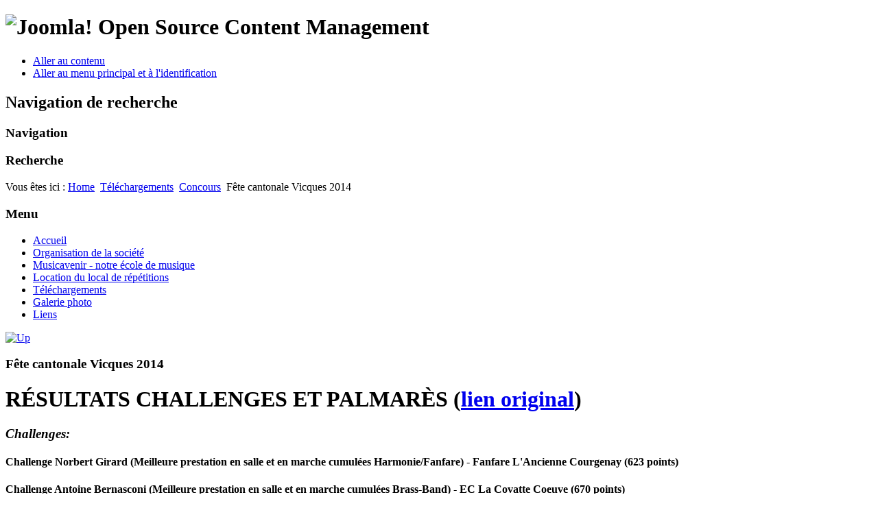

--- FILE ---
content_type: text/html; charset=utf-8
request_url: http://fdec.ch/index.php/telechargements/category/40-fjm-2014
body_size: 5115
content:
<!DOCTYPE html PUBLIC "-//W3C//DTD XHTML 1.0 Transitional//EN" "http://www.w3.org/TR/xhtml1/DTD/xhtml1-transitional.dtd">
<html xmlns="http://www.w3.org/1999/xhtml" xml:lang="fr-fr" lang="fr-fr" dir="ltr" >
        <head>
                  <base href="http://fdec.ch/index.php/telechargements/category/40-fjm-2014" />
  <meta http-equiv="content-type" content="text/html; charset=utf-8" />
  <meta name="robots" content="index, follow" />
  <meta name="generator" content="Joomla! 1.7 - Open Source Content Management" />
  <title>Téléchargements</title>
  <link href="/templates/beez_20/favicon.ico" rel="shortcut icon" type="image/vnd.microsoft.icon" />
  <link rel="stylesheet" href="/components/com_phocadownload/assets/phocadownload.css" type="text/css" />
  <link rel="stylesheet" href="/components/com_phocadownload/assets/phocadownload-grey.css" type="text/css" />
  <link rel="stylesheet" href="/components/com_phocadownload/assets/phocadownloadbutton.css" type="text/css" />
  <link rel="stylesheet" href="/components/com_phocadownload/assets/phocadownloadbuttonrc.css" type="text/css" />
  <link rel="stylesheet" href="/components/com_phocadownload/assets/phocadownloadrating.css" type="text/css" />
  <link rel="stylesheet" href="/components/com_phocadownload/assets/custom.css" type="text/css" />
  <link rel="stylesheet" href="/media/system/css/modal.css" type="text/css" />
  <script src="/media/system/js/core.js" type="text/javascript"></script>
  <script src="/media/system/js/mootools-core.js" type="text/javascript"></script>
  <script src="/media/system/js/modal.js" type="text/javascript"></script>
  <script src="/media/system/js/mootools-more.js" type="text/javascript"></script>
  <script src="/templates/beez_20/javascript/md_stylechanger.js" type="text/javascript" defer="defer"></script>
  <script type="text/javascript">

		window.addEvent('domready', function() {

			SqueezeBox.initialize({});
			SqueezeBox.assign($$('a.pd-modal-button'), {
				parse: 'rel'
			});
		});
  </script>
  <script type="text/javascript" src="http://fdec.ch/components/com_phocadownload/assets/overlib/overlib_mini.js"></script>
  <style type="text/css"> 
 #sbox-window.phocadownloadplaywindow   {background-color:#fff;padding:2px} 
 #sbox-overlay.phocadownloadplayoverlay  {background-color:#000;} 
 </style>
  <style type="text/css"> 
 #sbox-window.phocadownloadpreviewwindow   {background-color:#fff;padding:2px} 
 #sbox-overlay.phocadownloadpreviewoverlay  {background-color:#000;} 
 </style>

                <link rel="stylesheet" href="/templates/system/css/system.css" type="text/css" />
                <link rel="stylesheet" href="/templates/beez_20/css/position.css" type="text/css" media="screen,projection" />
                <link rel="stylesheet" href="/templates/beez_20/css/layout.css" type="text/css" media="screen,projection" />
                <link rel="stylesheet" href="/templates/beez_20/css/print.css" type="text/css" media="print" />
                <link rel="stylesheet" href="/templates/beez_20/css/general.css" type="text/css" />
                <link rel="stylesheet" href="/templates/beez_20/css/personal.css" type="text/css" />
                <!--[if lte IE 6]>
                <link href="/templates/beez_20/css/ieonly.css" rel="stylesheet" type="text/css" />

                                <style type="text/css">
                #line
                {      width:98% ;
                }
                .logoheader
                {
                        height:200px;

                }
                #header ul.menu
                {
                display:block !important;
                      width:98.2% ;


                }
                 </style>
                                <![endif]-->
                <!--[if IE 7]>
                        <link href="/templates/beez_20/css/ie7only.css" rel="stylesheet" type="text/css" />
                <![endif]-->
                <script type="text/javascript" src="/templates/beez_20/javascript/hide.js"></script>

                <script type="text/javascript">
                        var big ='72%';
                        var small='53%';
                        var altopen='est ouvert';
                        var altclose='est fermé';
                        var bildauf='/templates/beez_20/images/plus.png';
                        var bildzu='/templates/beez_20/images/minus.png';
                        var rightopen='Ouvrir les infos';
                        var rightclose='Fermer les infos';
                        var fontSizeTitle='Taille de la police';
                        var bigger='Augmenter';
                        var reset='Réinitialiser';
                        var smaller='Diminuer';
                        var biggerTitle='Augmenter la taille';
                        var resetTitle='Revenir aux styles par défaut';
                        var smallerTitle='Réduire la taille';
                </script>

        </head>

        <body>

<div id="all">
        <div id="back">
                <div id="header">
                                <div class="logoheader">
                                        <h1 id="logo">

                                                                                <img src="/images/joomla_black.gif"  alt="Joomla!" />
                                                                                                                        <span class="header1">
                                        Open Source Content Management                                        </span></h1>
                                </div><!-- end logoheader -->
                                        <ul class="skiplinks">
                                                <li><a href="#main" class="u2">Aller au contenu</a></li>
                                                <li><a href="#nav" class="u2">Aller au menu principal et à l'identification</a></li>
                                                                                    </ul>
                                        <h2 class="unseen">Navigation de recherche</h2>
                                        <h3 class="unseen">Navigation</h3>
                                        
                                        <div id="line">
                                        <div id="fontsize"></div>
                                        <h3 class="unseen">Recherche</h3>
                                        
                                        </div> <!-- end line -->


                        </div><!-- end header -->
                        <div id="contentarea">
                                        <div id="breadcrumbs">

                                                        
<div class="breadcrumbs">
<span class="showHere">Vous êtes ici : </span><a href="/" class="pathway">Home</a> <img src="/templates/beez_20/images/system/arrow.png" alt=""  /> <a href="/index.php/telechargements" class="pathway">Téléchargements</a> <img src="/templates/beez_20/images/system/arrow.png" alt=""  /> <a href="/index.php/telechargements/category/5-concours" class="pathway">Concours</a> <img src="/templates/beez_20/images/system/arrow.png" alt=""  /> <span>Fête cantonale Vicques 2014</span></div>


                                        </div>

                                        

                                                        <div class="left1 leftbigger" id="nav">
                                                   <div class="moduletable_menu">
 <h3><span
	class="backh"><span class="backh2"><span class="backh3">Menu</span></span></span></h3>
 
<ul class="menu">
<li class="item-101 parent"><a href="/" >Accueil</a></li><li class="item-106 parent"><a href="/index.php/societe" >Organisation de la société</a></li><li class="item-109"><a href="/index.php/musicavenir" >Musicavenir - notre école de musique</a></li><li class="item-406"><a href="/index.php/location-du-local-de-repetitions" >Location du local de répétitions</a></li><li class="item-364 current active"><a href="/index.php/telechargements" >Téléchargements</a></li><li class="item-128"><a href="/index.php/image" >Galerie photo</a></li><li class="item-365"><a href="/index.php/liens" >Liens</a></li></ul>
</div>

                                                                
                                                                


                                                        </div><!-- end navi -->
               
                                        <div id="wrapper2" >

                                                <div id="main">

                                                
                                                        
<div id="system-message-container">
</div>
                                                        <div id="phoca-dl-category-box" class="pd-category-view"><div class="pd-category"><div class="pdtop"><a title="Concours" href="/index.php/telechargements/category/5-concours" ><img src="/components/com_phocadownload/assets/images/up.png" alt="Up"  /></a></div><h3 class="pd-ctitle">Fête cantonale Vicques 2014</h3><div class="pd-cdesc"><h1>RÉSULTATS CHALLENGES ET PALMARÈS (<a href="http://fjm2014.ch/index.php/infos-prat/challenges-palmares">lien original</a>)</h1>
<div class="itemBody">
<div class="itemFullText">
<h3><em><span>Challenges:</span></em></h3>
<h4><span>Challenge Norbert Girard (Meilleure prestation en salle et en marche cumulées Harmonie/Fanfare) - </span><span>Fanfare L'Ancienne Courgenay (623 points)</span></h4>
<h4><span>Challenge Antoine Bernasconi (Meilleure prestation en salle et en marche cumulées Brass-Band) - EC La Covatte Coeuve (670 points)</span></h4>
<h4><span>Challenge Charles Baertschi (Meilleure prestation en marche) - EC Concordia Mervelier (111 points)</span></h4>
<h3><em><span>Prix:</span></em></h3>
<h4><em><span>1<span>ère</span> catégorie Brass Band - Meilleure prestation en salle - EC La Covatte Coeuve (562 points)</span></em></h4>
<h4><em><span>2<span>e </span>catégorie Brass Band - Meilleure prestation en salle - Fanfare l'Espérance Chevenez (537 points)</span></em></h4>
<h4><em><span>2<span>e </span>catégorie Harmonie/Fanfare - Meilleure prestation en salle - Fanfare l'Ancienne Courgenay (536 points)</span></em></h4>
<h4><em><span>3<span>e </span>catégorie Brass Band - Meilleure prestation en salle - Fanfare Harmonie Prêles (558 points)</span></em></h4>
<h4><em><span>3<span>e</span> catégorie Harmonie/Fanfare - Meilleure prestation en salle - Fanfare l'Ancienne Cornol (516 points)</span></em></h4>
<h4><em><span>4<span>e </span>catégorie Brass Band/Harmonie/Fanfare - Meilleure prestation en salle - Musique-Fanfare les Pommerats (504 points)</span></em></h4>
<h4><em><span>Meilleure prestation en marche - EC Concordia Mervelier (111 points)</span></em></h4>
<h4><em><span>Meilleure prestation Groupe Tambours - Fanfare l'Avenir Develier (35.50 points)</span></em></h4>
<h4><em><span>Meilleure prestation Soliste Tambour Junior - Loïc Besançon (31.70 points)</span></em></h4>
<h4><em><span>Meilleure prestation Soliste Tambour Senior - <strong>David Tarricone</strong> (35.90 points)</span></em></h4>
<hr />
<h1>RÉSULTATS CONCOURS EN SALLE</h1>
<div class="itemBody">
<div class="itemFullText">
<table>
<tbody>
<tr><th>Catégorie</th><th>Formation</th><th>Société</th><th>Libre choix (points)</th><th>Proposé (points)</th><th>total</th><th>rang</th></tr>
<tr>
<td>4e</td>
<td>* BB/H/F</td>
<td>Fanfare Harmonie, Orvin</td>
<td>219</td>
<td>192</td>
<td>411</td>
<td>4</td>
</tr>
<tr>
<td>4e</td>
<td>* BB/H/F</td>
<td>Fanfare Espérance, Nods/Diesse</td>
<td>228</td>
<td>225</td>
<td>453</td>
<td>3</td>
</tr>
<tr>
<td>4e</td>
<td>* BB/H/F</td>
<td>Fanfare L'Avenir, Boécourt</td>
<td>234</td>
<td>234</td>
<td>468</td>
<td>2</td>
</tr>
<tr>
<td>4e</td>
<td>* BB/H/F</td>
<td>Musique-Fanfare Les Pommerats</td>
<td>234</td>
<td>270</td>
<td>504</td>
<td>1</td>
</tr>
<tr>
<td> </td>
<td> </td>
<td> </td>
<td> </td>
<td> </td>
<td> </td>
<td> </td>
</tr>
<tr>
<td>3e</td>
<td>BB</td>
<td>Sté de Musique La Persévérance, Grandval</td>
<td>223</td>
<td>213</td>
<td>436</td>
<td>7</td>
</tr>
<tr>
<td>3e</td>
<td>BB</td>
<td>Fanfare Union, Buix</td>
<td>223</td>
<td>231</td>
<td>454</td>
<td>6</td>
</tr>
<tr>
<td>3e</td>
<td>BB</td>
<td>Fanfare La Montagnarde, Epauvillers</td>
<td>240</td>
<td>216</td>
<td>456</td>
<td>5</td>
</tr>
<tr>
<td>3e</td>
<td>BB</td>
<td>Fanfare l'Harmonie, Vendlincourt</td>
<td>231</td>
<td>243</td>
<td>474</td>
<td>4</td>
</tr>
<tr>
<td>3e</td>
<td>BB</td>
<td>Musique-Fanfare Saignelégier</td>
<td>255</td>
<td>225</td>
<td>480</td>
<td>3</td>
</tr>
<tr>
<td>3e</td>
<td>BB</td>
<td>Fanfare de Courcelon</td>
<td>255</td>
<td>237</td>
<td>492</td>
<td>2</td>
</tr>
<tr>
<td>3e</td>
<td>BB</td>
<td>Fanfare Harmonie, Prêles</td>
<td>285</td>
<td>273</td>
<td>558</td>
<td>1</td>
</tr>
<tr>
<td> </td>
<td> </td>
<td> </td>
<td> </td>
<td> </td>
<td> </td>
<td> </td>
</tr>
<tr>
<td>3e</td>
<td>H/F</td>
<td>Fanfare L'Amicale, Bure</td>
<td>186</td>
<td>195</td>
<td>381</td>
<td>7</td>
</tr>
<tr>
<td>3e</td>
<td>H/F</td>
<td>Union Démocratique, Boncourt</td>
<td>231</td>
<td>186</td>
<td>417</td>
<td>6</td>
</tr>
<tr>
<td>3e</td>
<td>H/F</td>
<td>Fanfare L'Espérance, Courfaivre</td>
<td>216</td>
<td>207</td>
<td>423</td>
<td>5</td>
</tr>
<tr>
<td>3e</td>
<td>H/F</td>
<td>Fanfare L'Avenir, Develier</td>
<td>225</td>
<td>224</td>
<td>449</td>
<td>4</td>
</tr>
<tr>
<td>3e</td>
<td>H/F</td>
<td>Fanfare Municipale, Courrendlin</td>
<td>261</td>
<td>249</td>
<td>510</td>
<td>3</td>
</tr>
<tr>
<td>3e</td>
<td>H/F</td>
<td>Fanfares Le Grütli et L'Ancienne, Alle</td>
<td>258</td>
<td>255</td>
<td>513</td>
<td>2</td>
</tr>
<tr>
<td>3e</td>
<td>H/F</td>
<td>Fanfare L'Ancienne, Cornol</td>
<td>273</td>
<td>243</td>
<td>516</td>
<td>1</td>
</tr>
<tr>
<td> </td>
<td> </td>
<td> </td>
<td> </td>
<td> </td>
<td> </td>
<td> </td>
</tr>
<tr>
<td>2e</td>
<td>BB</td>
<td>Union Instrumentale, Courroux</td>
<td>248</td>
<td>240</td>
<td>488</td>
<td>6</td>
</tr>
<tr>
<td>2e</td>
<td>BB</td>
<td>Fanfare Fontenais-Villars</td>
<td>255</td>
<td>246</td>
<td>501</td>
<td>5</td>
</tr>
<tr>
<td>2e</td>
<td>BB</td>
<td>L'Echo du Lac, Rossens</td>
<td>264</td>
<td>249</td>
<td>513</td>
<td>4</td>
</tr>
<tr>
<td>2e</td>
<td>BB</td>
<td>Fanfare de Montsevelier</td>
<td>261</td>
<td>252</td>
<td>513</td>
<td>3</td>
</tr>
<tr>
<td>2e</td>
<td>BB</td>
<td>Les Echos du Val Terbi, Corban</td>
<td>263</td>
<td>254</td>
<td>517</td>
<td>2</td>
</tr>
<tr>
<td>2e</td>
<td>BB</td>
<td>Fanfare L'Espérance, Chevenez</td>
<td>267</td>
<td>270</td>
<td>537</td>
<td>1</td>
</tr>
<tr>
<td> </td>
<td> </td>
<td> </td>
<td> </td>
<td> </td>
<td> </td>
<td> </td>
</tr>
<tr>
<td>2e</td>
<td>H/F</td>
<td>Fanfare Les Breuleux</td>
<td>196</td>
<td>249</td>
<td>445</td>
<td>6</td>
</tr>
<tr>
<td>2e</td>
<td>H/F</td>
<td>Union Instrumentale, Delémont</td>
<td>249</td>
<td>243</td>
<td>492</td>
<td>5</td>
</tr>
<tr>
<td><strong>2e</strong></td>
<td><strong>H/F</strong></td>
<td><strong>Fanfare de Courtételle</strong></td>
<td><strong>242</strong></td>
<td><strong>263</strong></td>
<td><strong>505</strong></td>
<td><strong>4</strong></td>
</tr>
<tr>
<td>2e</td>
<td>H/F</td>
<td>Fanfares Réunies, Courtemaîche</td>
<td>258</td>
<td>258</td>
<td>516</td>
<td>3</td>
</tr>
<tr>
<td>2e</td>
<td>H/F</td>
<td>Fanfare Le Noirmont</td>
<td>261</td>
<td>267</td>
<td>528</td>
<td>2</td>
</tr>
<tr>
<td>2e</td>
<td>H/F</td>
<td>Fanfare L'Ancienne, Courgenay</td>
<td>275</td>
<td>261</td>
<td>536</td>
<td>1</td>
</tr>
<tr>
<td> </td>
<td> </td>
<td> </td>
<td> </td>
<td> </td>
<td> </td>
<td> </td>
</tr>
<tr>
<td>1ère</td>
<td>BB</td>
<td>EC Concordia, Mervelier</td>
<td>282</td>
<td>264</td>
<td>546</td>
<td>2</td>
</tr>
<tr>
<td>1ère</td>
<td>BB</td>
<td>EC La Covatte, Coeuve</td>
<td>280</td>
<td>282</td>
<td>562</td>
<td>1</td>
</tr>
</tbody>
</table>
</div>
<div class="itemBottom"> <hr />
<h1>RÉSULTATS MARCHE</h1>
<div class="itemBody">
<div class="itemFullText">
<table>
<tbody>
<tr><th>Catégorie</th><th>Formation</th><th>Société</th><th>total</th><th>rang</th></tr>
<tr>
<td>3e</td>
<td>H/F</td>
<td>Fanfare L'Amicale, Bure</td>
<td>69</td>
<td>23</td>
</tr>
<tr>
<td>3e</td>
<td>H/F</td>
<td>Fanfare L'Ancienne, Cornol</td>
<td>81</td>
<td>22</td>
</tr>
<tr>
<td>2e</td>
<td>BB</td>
<td>Union Instrumentale, Courroux</td>
<td>83</td>
<td>19</td>
</tr>
<tr>
<td>3e</td>
<td>BB</td>
<td>Fanfare l'Harmonie, Vendlincourt</td>
<td>83</td>
<td>19</td>
</tr>
<tr>
<td>4e</td>
<td>* BB/H/F</td>
<td>Musique-Fanfare Les Pommerats</td>
<td>83</td>
<td>19</td>
</tr>
<tr>
<td>2e</td>
<td>H/F</td>
<td>Union Instrumentale, Delémont</td>
<td>85</td>
<td>18</td>
</tr>
<tr>
<td>3e</td>
<td>H/F</td>
<td>Fanfare L'Espérance, Courfaivre</td>
<td>86</td>
<td>17</td>
</tr>
<tr>
<td>2e</td>
<td>H/F</td>
<td>Fanfare L'Ancienne, Courgenay</td>
<td>87</td>
<td>15</td>
</tr>
<tr>
<td>3e</td>
<td>BB</td>
<td>Sté de Musique La Persévérance, Grandval</td>
<td>87</td>
<td>15</td>
</tr>
<tr>
<td>2e</td>
<td>H/F</td>
<td>Fanfares Réunies, Courtemaîche</td>
<td>88</td>
<td>14</td>
</tr>
<tr>
<td>2e</td>
<td>BB</td>
<td>Fanfare Fontenais-Villars</td>
<td>89</td>
<td>13</td>
</tr>
<tr>
<td>2e</td>
<td>H/F</td>
<td>Fanfare Le Noirmont</td>
<td>90</td>
<td>11</td>
</tr>
<tr>
<td>3e</td>
<td>H/F</td>
<td>Fanfare L'Avenir, Develier</td>
<td>90</td>
<td>11</td>
</tr>
<tr>
<td>2e</td>
<td>BB</td>
<td>Fanfare L'Espérance, Chevenez</td>
<td>92</td>
<td>10</td>
</tr>
<tr>
<td>2e</td>
<td>BB</td>
<td>Fanfare de Montsevelier</td>
<td>93</td>
<td>9</td>
</tr>
<tr>
<td>2e</td>
<td>BB</td>
<td>Les Echos du Val Terbi, Corban</td>
<td>96</td>
<td>7</td>
</tr>
<tr>
<td>3e</td>
<td>H/F</td>
<td>Fanfare Municipale, Courrendlin</td>
<td>96</td>
<td>7</td>
</tr>
<tr>
<td>2e</td>
<td>BB</td>
<td>L'Echo du Lac, Rossens</td>
<td>99</td>
<td>6</td>
</tr>
<tr>
<td>3e</td>
<td>H/F</td>
<td>Fanfares Le Grütli et L'Ancienne, Alle</td>
<td>100</td>
<td>5</td>
</tr>
<tr>
<td><strong>2e</strong></td>
<td><strong>H/F</strong></td>
<td><strong>Fanfare de Courtételle</strong></td>
<td><strong>103</strong></td>
<td><strong>3</strong></td>
</tr>
<tr>
<td>3e</td>
<td>BB</td>
<td>Fanfare de Courcelon</td>
<td>103</td>
<td>3</td>
</tr>
<tr>
<td>1ère</td>
<td>BB</td>
<td>EC La Covatte, Coeuve</td>
<td>108</td>
<td>2</td>
</tr>
<tr>
<td>1ère</td>
<td>BB</td>
<td>EC Concorida, Mervelier</td>
<td>111</td>
<td>1</td>
</tr>
</tbody>
</table>
</div>
<div class="itemBottom"> </div>
</div>
</div>
</div>
</div>
</div></div><div class="pd-filebox"><div class="pd-filenamebox"><div class="pd-title">Classement</div><div class="pd-filename"><div class="pd-document16" style="background: url('/images/phocadownload/pdf.png') 0 center no-repeat;"><div class="pd-float"><a href="/index.php/telechargements/category/40-fjm-2014?download=267:fjm-2014-classement" >resultats_en_salle.pdf</a></div></div></div></div>
<div class="pd-buttons"><div class="pd-button-download"><a href="/index.php/telechargements/category/40-fjm-2014?download=267:fjm-2014-classement" >Download</a></div></div><div class="pd-buttons"><div class="pd-button-details"><a 

onmouseover="return overlib('&lt;div style=\'text-align:left;padding:5px\'&gt;&lt;div class=\'pd-title\'&gt;Classement&lt;/div&gt;&lt;div class=\'pd-filesize-txt\'&gt;File Size:&lt;/div&gt;&lt;div class=\'pd-fl-m\'&gt;10.49 kB&lt;/div&gt;&lt;div class=\'pd-date-txt\'&gt;Date:&lt;/div&gt;&lt;div class=\'pd-fl-m\'&gt;8 juillet 2014&lt;/div&gt;&lt;/div&gt;', CAPTION, 'Details', BELOW, RIGHT, CSSCLASS, TEXTFONTCLASS, 'fontPhocaPDClass', FGCLASS, 'fgPhocaPDClass', BGCLASS, 'bgPhocaPDClass', CAPTIONFONTCLASS,'capfontPhocaPDClass', CLOSEFONTCLASS, 'capfontclosePhocaPDClass', STICKY, MOUSEOFF, CLOSETEXT, 'Close');" onmouseout="return nd();"
 href="#">Details</a></div></div><div class="pd-cb"></div></div><form action="http://fdec.ch/index.php/telechargements/category/40-fjm-2014" method="post" name="adminForm">
<div class="pgcenter"><div class="pagination"><div class="pginline">Display Num&nbsp;<select id="limit" name="limit" class="inputbox" size="1" onchange="this.form.submit()">
	<option value="5">5</option>
	<option value="10">10</option>
	<option value="15">15</option>
	<option value="20" selected="selected">20</option>
	<option value="50">50</option>
	<option value="0">All</option>
</select>
</div><div style="margin:0 10px 0 10px;display:inline;" class="sectiontablefooter" id="pg-pagination" ></div><div style="margin:0 10px 0 10px;display:inline;" class="pagecounter"></div></div></div>
<input type="hidden" name="b77c768168088a31fc8f370a8c32f643" value="1" /></form></div></div><div class="pd-cb">&nbsp;</div><div style="text-align: center; color:#ccc;">Powered by <a href="http://www.phoca.cz/phocadownload" style="text-decoration: none;" target="_blank" title="Phoca Download">Phoca Download</a></div>

                                                </div><!-- end main -->

                                        </div><!-- end wrapper -->

                                
                        
                                <div class="wrap"></div>

                                </div> <!-- end contentarea -->

                        </div><!-- back -->

                </div><!-- all -->

                <div id="footer-outer">
                        
                        <div id="footer-sub">


                                <div id="footer">

                                        
                                        <p>
                                                Animé par <a href="http://www.joomla.org/">Joomla!&#174;</a>
                                        </p>


                                </div><!-- end footer -->

                        </div>

                </div>
				
        </body>
</html>
